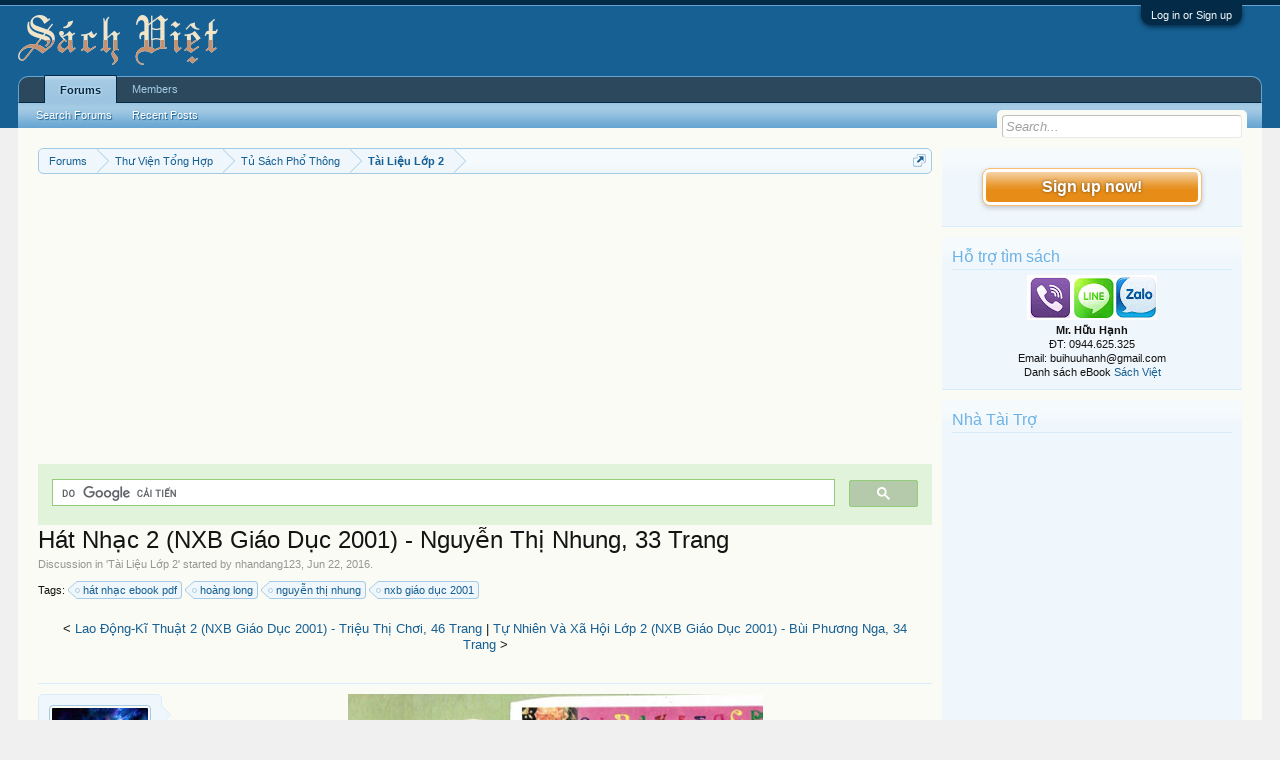

--- FILE ---
content_type: text/html; charset=UTF-8
request_url: https://vietbooks.info/threads/hat-nhac-2-nxb-giao-duc-2001-nguyen-thi-nhung-33-trang.52956/
body_size: 12421
content:
<!DOCTYPE html>
<html id="XenForo" lang="en-US" dir="LTR" class="Public NoJs LoggedOut Sidebar  Responsive" xmlns:fb="http://www.facebook.com/2008/fbml">
<head>

	<meta charset="utf-8" />
	<meta http-equiv="X-UA-Compatible" content="IE=Edge,chrome=1" />
	
		<meta name="viewport" content="width=device-width, initial-scale=1" />
	
	
		<base href="https://vietbooks.info/" />
		<script>
			var _b = document.getElementsByTagName('base')[0], _bH = "https://vietbooks.info/";
			if (_b && _b.href != _bH) _b.href = _bH;
		</script>
	

	<title>Hát Nhạc 2 (NXB Giáo Dục 2001) - Nguyễn Thị Nhung, 33 Trang | Sách Việt Nam</title>
	
	<noscript><style>.JsOnly, .jsOnly { display: none !important; }</style></noscript>
	<link rel="stylesheet" href="css.php?css=xenforo,form,public&amp;style=1&amp;dir=LTR&amp;d=1740371655" />
	<link rel="stylesheet" href="css.php?css=MoreThread_main,bb_code,facebook,login_bar,message,message_user_info,share_page,thread_view,wf_default,xfa_previous_next_thread_links&amp;style=1&amp;dir=LTR&amp;d=1740371655" />
	
	

	
	<script async src="https://www.googletagmanager.com/gtag/js?id=UA-9941134-9"></script>
	<script>
		window.dataLayer = window.dataLayer || [];
		function gtag(){dataLayer.push(arguments);}
		gtag('js', new Date());
	
		gtag('config', 'UA-9941134-9');
	</script>

		<script src="js/jquery/jquery-1.11.0.min.js"></script>	
		
	<script src="js/xenforo/xenforo.js?_v=f7527a97"></script>

	
	<link rel="apple-touch-icon" href="https://vietbooks.info/styles/default/xenforo/logo.og.png" />
	<link rel="alternate" type="application/rss+xml" title="RSS feed for Sách Việt Nam" href="forums/-/index.rss" />
	
	
	<link rel="canonical" href="https://vietbooks.info//threads/hat-nhac-2-nxb-giao-duc-2001-nguyen-thi-nhung-33-trang.52956/" />
	<meta name="description" content="[IMG] 
Cuốn Hát Nhạc 2, gồm có các bài: Học hát, Ôn bài hát, tập tiết tấu. Mỗi bài hát đều có phần ôn lại và học thêm về phần âm, giúp các em có thể..." />	<meta property="og:site_name" content="Sách Việt Nam" />
	<meta property="og:image" content="https://vietbooks.info/data/avatars/m/8/8719.jpg?1457247139" />
	<meta property="og:image" content="https://vietbooks.info/styles/default/xenforo/logo.og.png" />
	<meta property="og:type" content="article" />
	<meta property="og:url" content="https://vietbooks.info//threads/hat-nhac-2-nxb-giao-duc-2001-nguyen-thi-nhung-33-trang.52956/" />
	<meta property="og:title" content="Hát Nhạc 2 (NXB Giáo Dục 2001) - Nguyễn Thị Nhung, 33 Trang" />
	<meta property="og:description" content="[IMG] 
Cuốn Hát Nhạc 2, gồm có các bài: Học hát, Ôn bài hát, tập tiết tấu. Mỗi bài hát đều có phần ôn lại và học thêm về phần âm, giúp các em có thể..." />
	
	<meta property="fb:app_id" content="327354390765552" />
	<meta property="fb:admins" content="100000571129808,100004235772169" />

</head>

<body class="node6 node12 node72 SelectQuotable">



	

<div id="loginBar">
	<div class="pageWidth">
		<div class="pageContent">	
			<h3 id="loginBarHandle">
				<label for="LoginControl"><a href="login/" class="concealed noOutline">Log in or Sign up</a></label>
			</h3>
			
			<span class="helper"></span>

			
		</div>
	</div>
</div>


<div id="headerMover">
	<div id="headerProxy"></div>

<div id="content" class="thread_view">
	<div class="pageWidth">
		<div class="pageContent">
			<!-- main content area -->
			
			
			
			
				<div class="mainContainer">
					<div class="mainContent">
						
						
						
						
						<div class="breadBoxTop ">
							
							

<nav>
	
		
			
				
			
		
			
				
			
		
			
				
			
		
	

	<fieldset class="breadcrumb">
		<a href="misc/quick-navigation-menu?selected=node-6" class="OverlayTrigger jumpMenuTrigger" data-cacheOverlay="true" title="Open quick navigation"><!--Jump to...--></a>
			
		<div class="boardTitle"><strong>Sách Việt Nam</strong></div>
		
		<span class="crumbs">
			
			
			
				<span class="crust selectedTabCrumb" itemscope="itemscope" itemtype="https://schema.org/ListItem">
					<a href="https://vietbooks.info/" class="crumb" rel="up" itemprop="url"><span itemprop="item">Forums</span></a>
					<span class="arrow"><span>&gt;</span></span>
				</span>
			
			
			
				
					<span class="crust" itemscope="itemscope" itemtype="https://schema.org/ListItem">
						<a href="https://vietbooks.info/categories/thu-vien-tong-hop.12/" class="crumb" rel="up" itemprop="url"><span itemprop="item">Thư Viện Tổng Hợp</span></a>
						<span class="arrow"><span>&gt;</span></span>
					</span>
				
					<span class="crust" itemscope="itemscope" itemtype="https://schema.org/ListItem">
						<a href="https://vietbooks.info/forums/tu-sach-pho-thong.72/" class="crumb" rel="up" itemprop="url"><span itemprop="item">Tủ Sách Phổ Thông</span></a>
						<span class="arrow"><span>&gt;</span></span>
					</span>
				
					<span class="crust" itemscope="itemscope" itemtype="https://schema.org/ListItem">
						<a href="https://vietbooks.info/forums/tai-lieu-lop-2.6/" class="crumb" rel="up" itemprop="url"><span itemprop="item">Tài Liệu Lớp 2</span></a>
						<span class="arrow"><span>&gt;</span></span>
					</span>
				
			
		</span>
	</fieldset>
</nav>
						</div>
						
						
						
					
						<!--[if lt IE 8]>
							<p class="importantMessage">You are using an out of date browser. It  may not display this or other websites correctly.<br />You should upgrade or use an <a href="https://www.google.com/chrome/browser/" target="_blank">alternative browser</a>.</p>
						<![endif]-->

						
						<!-- vuong1 -->
<ins class="adsbygoogle"
     style="display:block"
     data-ad-client="ca-pub-6969468226375923"
     data-ad-slot="9351593915"
     data-ad-format="auto"
     data-full-width-responsive="true"></ins>
<script>
     (adsbygoogle = window.adsbygoogle || []).push({});
</script>

<script>
  (function() {
    var cx = 'partner-pub-6969468226375923:2045813583';
    var gcse = document.createElement('script');
    gcse.type = 'text/javascript';
    gcse.async = true;
    gcse.src = 'https://cse.google.com/cse.js?cx=' + cx;
    var s = document.getElementsByTagName('script')[0];
    s.parentNode.insertBefore(gcse, s);
  })();
</script>
<gcse:search></gcse:search>



						
						
						
						
												
							<!-- h1 title, description -->
							<div class="titleBar">
								
								<h1>Hát Nhạc 2 (NXB Giáo Dục 2001) - Nguyễn Thị Nhung, 33 Trang</h1>
								
								<p id="pageDescription" class="muted ">
	Discussion in '<a href="forums/tai-lieu-lop-2.6/">Tài Liệu Lớp 2</a>' started by <a href="members/nhandang123.8719/" class="username" dir="auto">nhandang123</a>, <a href="threads/hat-nhac-2-nxb-giao-duc-2001-nguyen-thi-nhung-33-trang.52956/"><span class="DateTime" title="Jun 22, 2016 at 3:57 PM">Jun 22, 2016</span></a>.
</p>
							</div>
						
						
						
						
						
						<!-- main template -->
						


















	<div class="tagBlock TagContainer">
	Tags:
	
		<ul class="tagList">
		
			<li><a href="tags/hat-nhac-ebook-pdf/" class="tag"><span class="arrow"></span>hát nhạc ebook pdf</a></li>
		
			<li><a href="tags/hoang-long/" class="tag"><span class="arrow"></span>hoàng long</a></li>
		
			<li><a href="tags/nguyen-thi-nhung/" class="tag"><span class="arrow"></span>nguyễn thị nhung</a></li>
		
			<li><a href="tags/nxb-giao-duc-2001/" class="tag"><span class="arrow"></span>nxb giáo dục 2001</a></li>
		
		</ul>
	
	
</div>










	




<div class="navigationLinks">
	&lt;

	
		<a href="threads/lao-dong-ki-thuat-2-nxb-giao-duc-2001-trieu-thi-choi-46-trang.52969/">Lao Động-Kĩ Thuật 2 (NXB Giáo Dục 2001) - Triệu Thị Chơi, 46 Trang</a>
		|
		<a href="threads/tu-nhien-va-xa-hoi-lop-2-nxb-giao-duc-2001-bui-phuong-nga-34-trang.52940/">Tự Nhiên Và Xã Hội Lớp 2 (NXB Giáo Dục 2001) - Bùi Phương Nga, 34 Trang</a>
	

	&gt;
</div>



<div class="pageNavLinkGroup">
	<div class="linkGroup SelectionCountContainer">
		
		
	</div>

	
</div>





<form action="inline-mod/post/switch" method="post"
	class="InlineModForm section"
	data-cookieName="posts"
	data-controls="#InlineModControls"
	data-imodOptions="#ModerationSelect option">

	<ol class="messageList" id="messageList">
		
			
				


<li id="post-58322" class="message   " data-author="nhandang123">

	

<div class="messageUserInfo" itemscope="itemscope" itemtype="http://data-vocabulary.org/Person">	
<div class="messageUserBlock ">
	
		<div class="avatarHolder">
			<span class="helper"></span>
			<a href="members/nhandang123.8719/" class="avatar Av8719m" data-avatarhtml="true"><img src="data/avatars/m/8/8719.jpg?1457247139" width="96" height="96" alt="nhandang123" /></a>
			
			<!-- slot: message_user_info_avatar -->
		</div>
	


	
		<h3 class="userText">
			<a href="members/nhandang123.8719/" class="username" dir="auto" itemprop="name">nhandang123</a>
			<em class="userTitle" itemprop="title">Moderator</em>
			
			<!-- slot: message_user_info_text -->
		</h3>
	
		
	
		


	<span class="arrow"><span></span></span>
</div>
</div>

	<div class="messageInfo primaryContent">
		
		
		
		
		
		<div class="messageContent">		
			<article>
				<blockquote class="messageText SelectQuoteContainer ugc baseHtml">
					
					<img src="https://lh3.googleusercontent.com/[base64]w415-h611-no" class="bbCodeImage LbImage" alt="[&#x200B;IMG]" data-url="https://lh3.googleusercontent.com/[base64]w415-h611-no" /> <br />
Cuốn Hát Nhạc 2, gồm có các bài: Học hát, Ôn bài hát, tập tiết tấu. Mỗi bài hát đều có phần ôn lại và học thêm về phần âm, giúp các em có thể nắm vững được nhịp, âm của bài hát và hát đúng.<br />
<ul>
<li>Tên sách: Hát Nhạc 2</li>
<li>NXB Giáo Dục 2001</li>
<li>Tác giả: Nguyễn Thị Nhung - Hoàng Long</li>
<li>Số trang: 33</li>
<li>Kiểu file: PDF-SCAN</li>
<li>Ngôn ngữ: Tiếng Việt</li>
</ul><b>Link Download</b><br />
<a href="http://nitroflare.com/view/A9F88424692FE90/" target="_blank" class="externalLink" rel="nofollow">http://nitroflare.com/view/A9F88424692FE90</a><br /><a href="https://shorten.asia/PdgC9YqX" target= "_bank">https://drive.google.com/drive/folders/1yLBzZ1rSQoNjmWeJTZ3WGQHg04L1</a>
<!-- vuong2 -->
<ins class="adsbygoogle"
     style="display:block"
     data-ad-client="ca-pub-6969468226375923"
     data-ad-slot="6179222399"
     data-ad-format="auto"
     data-full-width-responsive="true"></ins>
<script>
     (adsbygoogle = window.adsbygoogle || []).push({});
</script>

					<div class="messageTextEndMarker">&nbsp;</div>
				</blockquote>
			</article>
			
			
		</div>
		

<div class="clear"></div>
<div class="vietxf_MoreThread">
    <div class="section">
        <h4 class="heading">Zalo/Viber: 0944625325 | buihuuhanh@gmail.com </h4>
        <ul class="secondaryContent">
            
            <li><a href="threads/toan-2-tap-1-nxb-dai-hoc-su-pham-2021-do-duc-thai-112-trang.68932/">Toán 2 Tập 1 (NXB Đại Học Sư Phạm 2021) - Đỗ Đức Thái, 112 Trang</a><span class="morethread_time">26/01/2017</span></li>
            
            <li><a href="threads/tieng-viet-2-tap-1-nxb-giao-duc-2001-trinh-manh-65-trang.52874/">Tiếng Việt 2 Tập 1 (NXB Giáo Dục 2001) - Trịnh Mạnh, 65 Trang</a><span class="morethread_time">21/06/2016</span></li>
            
            <li><a href="threads/toan-lop-2-nxb-giao-duc-2014-do-dinh-hoan-186-trang.88630/">Toán Lớp 2 (NXB Giáo Dục 2014) - Đỗ Đình Hoan, 186 Trang</a><span class="morethread_time">25/07/2017</span></li>
            
            <li><a href="threads/giao-duc-the-chat-2-nxb-dai-hoc-su-pham-2021-luu-quang-hiep-106-trang.68930/">Giáo Dục Thể Chất 2 (NXB Đại Học Sư Phạm 2021) - Lưu Quang Hiệp, 106 Trang</a><span class="morethread_time">26/01/2017</span></li>
            
            <li><a href="threads/boi-duong-toan-tieu-hoc-2-nxb-dai-hoc-quoc-gia-2001-le-hai-chau-150-trang.14094/">Bồi Dưỡng Toán Tiểu Học 2 (NXB Đại Học Quốc Gia 2001) - Lê Hải Châu, 150 Trang</a><span class="morethread_time">02/07/2014</span></li>
            
            <li><a href="threads/199-bai-va-doan-van-hay-lop-2-nxb-dai-hoc-quoc-gia-2009-le-anh-xuan-83-trang.15114/">199 Bài Và Đoạn Văn Hay Lớp 2 (NXB Đại Học Quốc Gia 2009) - Lê Anh Xuân, 83 Trang</a><span class="morethread_time">17/09/2014</span></li>
            
            <li><a href="threads/tieng-viet-2-tap-2-nxb-giao-duc-2002-trinh-manh-65-trang.52875/">Tiếng Việt 2 Tập 2 (NXB Giáo Dục 2002) - Trịnh Mạnh, 65 Trang</a><span class="morethread_time">21/06/2016</span></li>
            
            <li><a href="threads/luyen-chu-dep-yeu-tho-van-lop-2-tap-1-nxb-tre-2014-nguyen-thi-ly-kha-36-trang.92091/">Luyện Chữ Đẹp Yêu Thơ Văn Lớp 2 Tập 1 (NXB Trẻ 2014) - Nguyễn Thị Ly Kha, 36 Trang</a><span class="morethread_time">12/11/2017</span></li>
            
            <li><a href="threads/tieng-viet-2-tap-1-nxb-giao-duc-2016-nguyen-minh-thiet-160-trang.22881/">Tiếng Việt 2 Tập 1 (NXB Giáo Dục 2016) - Nguyễn Minh Thiết, 160 Trang</a><span class="morethread_time">02/04/2015</span></li>
            
            <li><a href="threads/tieng-viet-2-tap-1-nxb-giao-duc-2014-nguyen-minh-thiet-162-trang.88558/">Tiếng Việt 2 Tập 1 (NXB Giáo Dục 2014) - Nguyễn Minh Thiết, 162 Trang</a><span class="morethread_time">23/07/2017</span></li>
            
            <li><a href="threads/luyen-chu-dep-yeu-tho-van-lop-2-tap-2-nxb-tre-2014-nguyen-thi-ly-kha-36-trang.92090/">Luyện Chữ Đẹp Yêu Thơ Văn Lớp 2 Tập 2 (NXB Trẻ 2014) - Nguyễn Thị Ly Kha, 36 Trang</a><span class="morethread_time">12/11/2017</span></li>
            
            <li><a href="threads/de-on-luyen-kiem-tra-dinh-ki-tieng-viet-2-nxb-giao-duc-2013-nguyen-thi-ly-kha-104-trang.7245/">Đề Ôn Luyện Kiểm Tra Định Kì Tiếng Việt 2 (NXB Giáo Dục 2013) - Nguyễn Thị Ly Kha, 104 Trang</a><span class="morethread_time">25/11/2013</span></li>
            
            <li><a href="threads/toan-lop-2-nxb-giao-duc-2011-do-dinh-hoan-187-trang.26718/">Toán Lớp 2 (NXB Giáo Dục 2011) - Đỗ Đình Hoan, 187 Trang</a><span class="morethread_time">04/07/2015</span></li>
            
            <li><a href="threads/toan-co-ban-va-nang-cao-lop-2-tap-2-nxb-giao-duc-2014-do-trung-hieu-109-trang.88215/">Toán Cơ Bản Và Nâng Cao Lớp 2 Tập 2 (NXB Giáo Dục 2014) - Đỗ Trung Hiệu, 109 Trang</a><span class="morethread_time">15/07/2017</span></li>
            
            <li><a href="threads/hoat-dong-trai-nghiem-2-nxb-dai-hoc-su-pham-2021-nguyen-duc-quang-104-trang.68931/">Hoạt Động Trải Nghiệm 2 (NXB Đại Học Sư Phạm 2021) - Nguyễn Dục Quang, 104 Trang</a><span class="morethread_time">26/01/2017</span></li>
            
        </ul>
    </div>
</div>
<div class="clear"></div>


		
		
			<div class="editDate">
			
				Last edited by a moderator: <span class="DateTime" title="Oct 1, 2019 at 11:56 AM">Oct 1, 2019</span>
			
			</div>
		
		
		
		
		
				
		<div class="messageMeta ToggleTriggerAnchor">
			
			<div class="privateControls">
				
				<span class="item muted">
					<span class="authorEnd"><a href="members/nhandang123.8719/" class="username author" dir="auto">nhandang123</a>,</span>
					<a href="threads/hat-nhac-2-nxb-giao-duc-2001-nguyen-thi-nhung-33-trang.52956/" title="Permalink" class="datePermalink"><span class="DateTime" title="Jun 22, 2016 at 3:57 PM">Jun 22, 2016</span></a>
				</span>
				
				
				
				
				
				
				
				
				
				
				
			</div>
			
			<div class="publicControls">
				<a href="threads/hat-nhac-2-nxb-giao-duc-2001-nguyen-thi-nhung-33-trang.52956/" title="Permalink" class="item muted postNumber hashPermalink OverlayTrigger" data-href="posts/58322/permalink">#1</a>
				
				
				
				
			</div>
		</div>
	
		
		<div id="likes-post-58322"></div>
	</div>

	
	
	

	
</li>
			
		
		
	</ol>

	

	<input type="hidden" name="_xfToken" value="" />

</form>

	<div class="pageNavLinkGroup">
			
				
					<div class="linkGroup">
						
							<label for="LoginControl"><a href="login/" class="concealed element">(You must log in or sign up to reply here.)</a></label>
						
					</div>
				
			
			<div class="linkGroup" style="display: none"><a href="javascript:" class="muted JsOnly DisplayIgnoredContent Tooltip" title="Show hidden content by ">Show Ignored Content</a></div>

			
	</div>





<div class="navigationLinks">
	&lt;

	
		<a href="threads/lao-dong-ki-thuat-2-nxb-giao-duc-2001-trieu-thi-choi-46-trang.52969/">Lao Động-Kĩ Thuật 2 (NXB Giáo Dục 2001) - Triệu Thị Chơi, 46 Trang</a>
		|
		<a href="threads/tu-nhien-va-xa-hoi-lop-2-nxb-giao-duc-2001-bui-phuong-nga-34-trang.52940/">Tự Nhiên Và Xã Hội Lớp 2 (NXB Giáo Dục 2001) - Bùi Phương Nga, 34 Trang</a>
	

	&gt;
</div>










	



	

	<div class="sharePage">
		<h3 class="textHeading larger">Share This Page</h3>
		
			
			
				<div class="tweet shareControl">
					<a href="https://twitter.com/share" class="twitter-share-button"
						data-count="horizontal"
						data-lang="en-US"
						data-url="https://vietbooks.info//threads/hat-nhac-2-nxb-giao-duc-2001-nguyen-thi-nhung-33-trang.52956/"
						data-text="Hát Nhạc 2 (NXB Giáo Dục 2001) - Nguyễn Thị Nhung, 33 Trang"
						
						>Tweet</a>
				</div>
			
			
			
				<div class="facebookLike shareControl">
					
					<div class="fb-like" data-href="https://vietbooks.info//threads/hat-nhac-2-nxb-giao-duc-2001-nguyen-thi-nhung-33-trang.52956/" data-width="400" data-layout="standard" data-action="like" data-show-faces="true" data-colorscheme="light"></div>
				</div>
			
			
		
	</div>

						
						
						
						
							<!-- login form, to be moved to the upper drop-down -->
							







<form action="login/login" method="post" class="xenForm eAuth" id="login" style="display:none">

	
		<ul id="eAuthUnit">
			
				
				
					
					<li><a href="register/facebook?reg=1" class="fbLogin" tabindex="110"><span>Log in with Facebook</span></a></li>
				
				
				
				
				
				
			
		</ul>
	

	<div class="ctrlWrapper">
		<dl class="ctrlUnit">
			<dt><label for="LoginControl">Your name or email address:</label></dt>
			<dd><input type="text" name="login" id="LoginControl" class="textCtrl" tabindex="101" /></dd>
		</dl>
	
	
		<dl class="ctrlUnit">
			<dt>
				<label for="ctrl_password">Do you already have an account?</label>
			</dt>
			<dd>
				<ul>
					<li><label for="ctrl_not_registered"><input type="radio" name="register" value="1" id="ctrl_not_registered" tabindex="105" />
						No, create an account now.</label></li>
					<li><label for="ctrl_registered"><input type="radio" name="register" value="0" id="ctrl_registered" tabindex="105" checked="checked" class="Disabler" />
						Yes, my password is:</label></li>
					<li id="ctrl_registered_Disabler">
						<input type="password" name="password" class="textCtrl" id="ctrl_password" tabindex="102" />
						<div class="lostPassword"><a href="lost-password/" class="OverlayTrigger OverlayCloser" tabindex="106">Forgot your password?</a></div>
					</li>
				</ul>
			</dd>
		</dl>
	
		
		<dl class="ctrlUnit submitUnit">
			<dt></dt>
			<dd>
				<input type="submit" class="button primary" value="Log in" tabindex="104" data-loginPhrase="Log in" data-signupPhrase="Sign up" />
				<label for="ctrl_remember" class="rememberPassword"><input type="checkbox" name="remember" value="1" id="ctrl_remember" tabindex="103" /> Stay logged in</label>
			</dd>
		</dl>
	</div>

	<input type="hidden" name="cookie_check" value="1" />
	<input type="hidden" name="redirect" value="/threads/hat-nhac-2-nxb-giao-duc-2001-nguyen-thi-nhung-33-trang.52956/" />
	<input type="hidden" name="_xfToken" value="" />

</form>
						
						
					</div>
				</div>
				
				<!-- sidebar -->
				<aside>
					<div class="sidebar">
						
						
						

<div class="section loginButton">		
	<div class="secondaryContent">
		<label for="LoginControl" id="SignupButton"><a href="login/" class="inner">Sign up now!</a></label>
	</div>
</div>




						<div class="section widget-group-no-name widget-container">
		
			<div class="secondaryContent widget WidgetFramework_WidgetRenderer_Html" id="widget-13">
				
					<h3>
						
							Hỗ trợ tìm sách
						
					</h3>
					<center>
<IMG SRC="https://lh3.googleusercontent.com/[base64]w130-h60-no"><br>
<b>Mr. Hữu Hạnh</b><br>
ĐT: 0944.625.325<br>
Email: buihuuhanh@gmail.com<br>
<p>Danh sách eBook <a href="https://tinyurl.com/29krjtxc" target="_blank">Sách Việt</a></p>
</center>
				
			</div>
		
	</div>



	
	




	
	<div class="section widget-group-no-name widget-container">
		
			<div class="secondaryContent widget WidgetFramework_WidgetRenderer_Html" id="widget-32">
				
					<h3>
						
							Nhà Tài Trợ
						
					</h3>
					<!-- codinhbenphai -->
<ins class="adsbygoogle"
     style="display:block"
     data-ad-client="ca-pub-6969468226375923"
     data-ad-slot="7001924838"
     data-ad-format="auto"></ins>
<script>
     (adsbygoogle = window.adsbygoogle || []).push({});
</script>
				
			</div>
		
	</div>



	
	




	
	<div class="section widget-group-no-name widget-container">
		
			<div class="secondaryContent widget WidgetFramework_WidgetRenderer_Html" id="widget-33">
				
					<h3>
						
							Phổ Biến Nhất
						
					</h3>
					<script async defer src="//assets.pinterest.com/js/pinit.js"></script>
<a data-pin-do="embedUser" data-pin-lang="vi" data-pin-board-width="250" data-pin-scale-height="600" data-pin-scale-width="80" href="https://www.pinterest.com/buijin432/"></a>
				
			</div>
		
	</div>
						
						
					</div>
				</aside>
			
			
						
			<div class="breadBoxBottom">

<nav>
	

	<fieldset class="breadcrumb">
		<a href="misc/quick-navigation-menu?selected=node-6" class="OverlayTrigger jumpMenuTrigger" data-cacheOverlay="true" title="Open quick navigation"><!--Jump to...--></a>
			
		<div class="boardTitle"><strong>Sách Việt Nam</strong></div>
		
		<span class="crumbs">
			
			
			
				<span class="crust selectedTabCrumb">
					<a href="https://vietbooks.info/" class="crumb"><span>Forums</span></a>
					<span class="arrow"><span>&gt;</span></span>
				</span>
			
			
			
				
					<span class="crust">
						<a href="https://vietbooks.info/categories/thu-vien-tong-hop.12/" class="crumb"><span>Thư Viện Tổng Hợp</span></a>
						<span class="arrow"><span>&gt;</span></span>
					</span>
				
					<span class="crust">
						<a href="https://vietbooks.info/forums/tu-sach-pho-thong.72/" class="crumb"><span>Tủ Sách Phổ Thông</span></a>
						<span class="arrow"><span>&gt;</span></span>
					</span>
				
					<span class="crust">
						<a href="https://vietbooks.info/forums/tai-lieu-lop-2.6/" class="crumb"><span>Tài Liệu Lớp 2</span></a>
						<span class="arrow"><span>&gt;</span></span>
					</span>
				
			
		</span>
	</fieldset>
</nav></div>
			
						
			
						
		</div>
	</div>
</div>

<header>
	
<meta name="p:domain_verify" content="bd4704beea073aab93509f95d5646814"/>

<div id="header">
	<div id="logoBlock">
	<div class="pageWidth">
		<div class="pageContent">
			
<script src="https://www.googleoptimize.com/optimize.js?id=GTM-TLZC7GF"></script>
<script data-ad-client="ca-pub-6969468226375923" async src="https://pagead2.googlesyndication.com/pagead/js/adsbygoogle.js"></script>
			
			<div id="logo"><a href="https://vietbooks.info/">
				<span></span>
				<img src="logo-sachxua.png" alt="Sách Việt Nam" />
			</a></div>
			
			<span class="helper"></span>
		</div>
	</div>
</div>
	

<div id="navigation" class="pageWidth withSearch">
	<div class="pageContent">
		<nav>

<div class="navTabs">
	<ul class="publicTabs">
	
		<!-- home -->
		
		
		
		<!-- extra tabs: home -->
		
		
		
		<!-- forums -->
		
			<li class="navTab forums selected">
			
				<a href="https://vietbooks.info/" class="navLink">Forums</a>
				<a href="https://vietbooks.info/" class="SplitCtrl" rel="Menu"></a>
				
				<div class="tabLinks forumsTabLinks">
					<div class="primaryContent menuHeader">
						<h3>Forums</h3>
						<div class="muted">Quick Links</div>
					</div>
					<ul class="secondaryContent blockLinksList">
					
						
						<li><a href="search/?type=post">Search Forums</a></li>
						
						<li><a href="find-new/posts" rel="nofollow">Recent Posts</a></li>
					
					</ul>
				</div>
			</li>
		
		
		
		<!-- extra tabs: middle -->
		
		
		
		<!-- members -->
		
			<li class="navTab members Popup PopupControl PopupClosed">
			
				<a href="https://vietbooks.info/members/" class="navLink">Members</a>
				<a href="https://vietbooks.info/members/" class="SplitCtrl" rel="Menu"></a>
				
				<div class="Menu JsOnly tabMenu membersTabLinks">
					<div class="primaryContent menuHeader">
						<h3>Members</h3>
						<div class="muted">Quick Links</div>
					</div>
					<ul class="secondaryContent blockLinksList">
					
						<li><a href="members/">Notable Members</a></li>
						
						<li><a href="online/">Current Visitors</a></li>
						<li><a href="recent-activity/">Recent Activity</a></li>
						<li><a href="find-new/profile-posts" rel="nofollow">New Profile Posts</a></li>
					
					</ul>
				</div>
			</li>
						
		
		<!-- extra tabs: end -->
		

		<!-- responsive popup -->
		<li class="navTab navigationHiddenTabs Popup PopupControl PopupClosed" style="display:none">	
						
			<a rel="Menu" class="navLink NoPopupGadget"><span class="menuIcon">Menu</span></a>
			
			<div class="Menu JsOnly blockLinksList primaryContent" id="NavigationHiddenMenu"></div>
		</li>
			
		
		<!-- no selection -->
		
		
	</ul>
	
	
</div>

<span class="helper"></span>
			
		</nav>	
	</div>
</div>
	

<div id="searchBar" class="pageWidth">
	
	<span id="QuickSearchPlaceholder" title="Search">Search</span>
	<fieldset id="QuickSearch">
		<form action="search/search" method="post" class="formPopup">
			
			<div class="primaryControls">
				<!-- block: primaryControls -->
				<input type="search" name="keywords" value="" class="textCtrl" placeholder="Search..." title="Enter your search and hit enter" id="QuickSearchQuery" />				
				<!-- end block: primaryControls -->
			</div>
			
			<div class="secondaryControls">
				<div class="controlsWrapper">
				
					<!-- block: secondaryControls -->
					<dl class="ctrlUnit">
						<dt></dt>
						<dd><ul>
							<li><label><input type="checkbox" name="title_only" value="1"
								id="search_bar_title_only" class="AutoChecker"
								data-uncheck="#search_bar_thread" /> Search titles only</label></li>
						</ul></dd>
					</dl>
				
					<dl class="ctrlUnit">
						<dt><label for="searchBar_users">Posted by Member:</label></dt>
						<dd>
							<input type="text" name="users" value="" class="textCtrl AutoComplete" id="searchBar_users" />
							<p class="explain">Separate names with a comma.</p>
						</dd>
					</dl>
				
					<dl class="ctrlUnit">
						<dt><label for="searchBar_date">Newer Than:</label></dt>
						<dd><input type="date" name="date" value="" class="textCtrl" id="searchBar_date" /></dd>
					</dl>
					
					
					<dl class="ctrlUnit">
						<dt></dt>
						<dd><ul>
								
									<li><label title="Search only Hát Nhạc 2 (NXB Giáo Dục 2001) - Nguyễn Thị Nhung, 33 Trang"><input type="checkbox" name="type[post][thread_id]" value="52956"
	id="search_bar_thread" class="AutoChecker"
	data-uncheck="#search_bar_title_only, #search_bar_nodes" /> Search this thread only</label></li>
								
									<li><label title="Search only Tài Liệu Lớp 2"><input type="checkbox" name="nodes[]" value="6"
	id="search_bar_nodes" class="Disabler AutoChecker" checked="checked"
	data-uncheck="#search_bar_thread" /> Search this forum only</label>
	<ul id="search_bar_nodes_Disabler">
		<li><label><input type="checkbox" name="type[post][group_discussion]" value="1"
			id="search_bar_group_discussion" class="AutoChecker"
			data-uncheck="#search_bar_thread" /> Display results as threads</label></li>
	</ul></li>
								
						</ul></dd>
					</dl>
					
				</div>
				<!-- end block: secondaryControls -->
				
				<dl class="ctrlUnit submitUnit">
					<dt></dt>
					<dd>
						<input type="submit" value="Search" class="button primary Tooltip" title="Find Now" />
						<div class="Popup" id="commonSearches">
							<a rel="Menu" class="button NoPopupGadget Tooltip" title="Useful Searches" data-tipclass="flipped"><span class="arrowWidget"></span></a>
							<div class="Menu">
								<div class="primaryContent menuHeader">
									<h3>Useful Searches</h3>
								</div>
								<ul class="secondaryContent blockLinksList">
									<!-- block: useful_searches -->
									<li><a href="find-new/posts?recent=1" rel="nofollow">Recent Posts</a></li>
									
									<!-- end block: useful_searches -->
								</ul>
							</div>
						</div>
						<a href="search/" class="button moreOptions Tooltip" title="Advanced Search">More...</a>
					</dd>
				</dl>
				
			</div>
			
			<input type="hidden" name="_xfToken" value="" />
		</form>		
	</fieldset>
	
</div>
</div>

	
	
</header>

</div>

<footer>
	



<div class="footer">
<div class="pageWidth">
<div class="pageContent">
<div id="footer" class="footercolumns">
<div id="footer-top">
<div class="footer-top-left">
<div class="block-top"><img alt="Sách Việt Nam" src="/logo-sachxua.png" height="60px" style="float: left" /> </div>
<div class="block-bottom">
<p align="Justify">Sách Việt là nơi lưu trữ thông tin sách được xuất bản tại Việt Nam. Trong thông tin giới thiệu của mỗi sách thường có liên kết nguồn của tài liệu đang được lưu trữ tại các thư viện của Việt Nam. Đối với liên kết Google Drive có thể tải được miễn phí hoặc KHÔNG có quyền truy cập (thường là không có bản số hóa).
</p>
</div>
<div class="connect-face">
<p>Follow us</p>
<ul>
<li><a href="" target="_blank"><img alt="Facebook" src="/styles/default/xenforo/face.png" title="FaceBook"></a></li>
<li><a href="" target="_blank"><img alt="Social" src="/styles/default/xenforo/youtube.png" title="Youtube"></a></li>
<li><a href="" target="_blank"><img alt="Twitter" src="/styles/default/xenforo/twitter.png" title="Twitter"></a></li>
<li><a href="" target="_blank"><img alt="Sách Việt Nam" src="/styles/default/xenforo/google.png" title="Google"></a></li>
<li><a href="https://www.pinterest.com/buijin432/"target="_blank"><img alt="Social" src="/styles/default/xenforo/pinterest.png" title="Pinterest"></a></li>
<li><a href="forums/-/index.rss"><img alt="Rss Feed" src="/styles/default/xenforo/rss.png" title="Rss Feed"></a></li>
</ul>
</div>
</div>
<div class="fotter-contact">
<h3>Our Links</h3>
<ul>
<li><a href="https://tinyurl.com/29krjtxc" target="_blank">eBook Tiếng Việt</a></li>
<li><a href="https://tinyurl.com/29krjtxc" target="_blank">eBook Tiếng Anh</a></li>
<li><a href="https://tinyurl.com/29krjtxc" target="_blank">eBook Tạp Chí</a></li>
<li><a href="https://tinyurl.com/29krjtxc" target="_blank">eBook Ngoại Ngữ</a></li>
<li><a href="/forums/87/" target="_blank">eBook Tặng Kèm </a></li>
<li><a href="https://tinyurl.com/29krjtxc" target="_blank">Hướng Dẫn </a></li>
</ul>
</div>
</div>
<div class="four columns column">
<h3>Thông tin</h3>
<ul>
<li><a href="https://goo.gl/maps/8DA25A9i9gF2">Bản Đồ</a></li>
<li><a href="#">Góp Ý</a></li>
<li><a href="help/terms">Nội Quy</a></li>
<li><a href="#">Thị trường </a></li>
<li><a href="help/">Trợ giúp</a></li>
<li><a href="misc/contact">Liên hệ BQT</a></li>
</ul>
</div>

</div>
</div>
</div>
</div>
<div class="footerLegal">
<div class="pageWidth">
<div class="pageContent">
<div id="copyright">Diễn đàn sử dụng mã nguồn XenForo™ ©2011-2023 XenForo Ltd.<br>
ĐC: 68/122 Đồng Nai, P15, Q10, HCM | ĐT: 0944625325 | Email: buihuuhanh@gmail.com
</div>
<ul id="legal">

<li><a href="help/terms">Quy định và Nội quy</a></li>

</ul>


<span class="helper"></span>
</div>
</div>
</div>


</footer>

<script>


jQuery.extend(true, XenForo,
{
	visitor: { user_id: 0 },
	serverTimeInfo:
	{
		now: 1769812568,
		today: 1769792400,
		todayDow: 6
	},
	_lightBoxUniversal: "1",
	_enableOverlays: "1",
	_animationSpeedMultiplier: "0",
	_overlayConfig:
	{
		top: "10%",
		speed: 0,
		closeSpeed: 0,
		mask:
		{
			color: "rgb(255, 255, 255)",
			opacity: "0.6",
			loadSpeed: 0,
			closeSpeed: 0
		}
	},
	_ignoredUsers: [],
	_loadedScripts: {"thread_view":true,"xfa_previous_next_thread_links":true,"message":true,"bb_code":true,"message_user_info":true,"MoreThread_main":true,"share_page":true,"wf_default":true,"login_bar":true,"facebook":true},
	_cookieConfig: { path: "/", domain: "", prefix: "xf_"},
	_csrfToken: "",
	_csrfRefreshUrl: "login/csrf-token-refresh",
	_jsVersion: "f7527a97",
	_noRtnProtect: false,
	_noSocialLogin: false
});
jQuery.extend(XenForo.phrases,
{
	cancel: "Cancel",

	a_moment_ago:    "A moment ago",
	one_minute_ago:  "1 minute ago",
	x_minutes_ago:   "%minutes% minutes ago",
	today_at_x:      "Today at %time%",
	yesterday_at_x:  "Yesterday at %time%",
	day_x_at_time_y: "%day% at %time%",

	day0: "Sunday",
	day1: "Monday",
	day2: "Tuesday",
	day3: "Wednesday",
	day4: "Thursday",
	day5: "Friday",
	day6: "Saturday",

	_months: "January,February,March,April,May,June,July,August,September,October,November,December",
	_daysShort: "Sun,Mon,Tue,Wed,Thu,Fri,Sat",

	following_error_occurred: "The following error occurred",
	server_did_not_respond_in_time_try_again: "The server did not respond in time. Please try again.",
	logging_in: "Logging in",
	click_image_show_full_size_version: "Click this image to show the full-size version.",
	show_hidden_content_by_x: "Show hidden content by {names}"
});

// Facebook Javascript SDK
XenForo.Facebook.appId = "327354390765552";
XenForo.Facebook.forceInit = true;


</script>




</body>
</html>

--- FILE ---
content_type: text/html; charset=utf-8
request_url: https://www.google.com/recaptcha/api2/aframe
body_size: 106
content:
<!DOCTYPE HTML><html><head><meta http-equiv="content-type" content="text/html; charset=UTF-8"></head><body><script nonce="kk8ZDxisnGzbzubObRs9wQ">/** Anti-fraud and anti-abuse applications only. See google.com/recaptcha */ try{var clients={'sodar':'https://pagead2.googlesyndication.com/pagead/sodar?'};window.addEventListener("message",function(a){try{if(a.source===window.parent){var b=JSON.parse(a.data);var c=clients[b['id']];if(c){var d=document.createElement('img');d.src=c+b['params']+'&rc='+(localStorage.getItem("rc::a")?sessionStorage.getItem("rc::b"):"");window.document.body.appendChild(d);sessionStorage.setItem("rc::e",parseInt(sessionStorage.getItem("rc::e")||0)+1);localStorage.setItem("rc::h",'1769812293351');}}}catch(b){}});window.parent.postMessage("_grecaptcha_ready", "*");}catch(b){}</script></body></html>